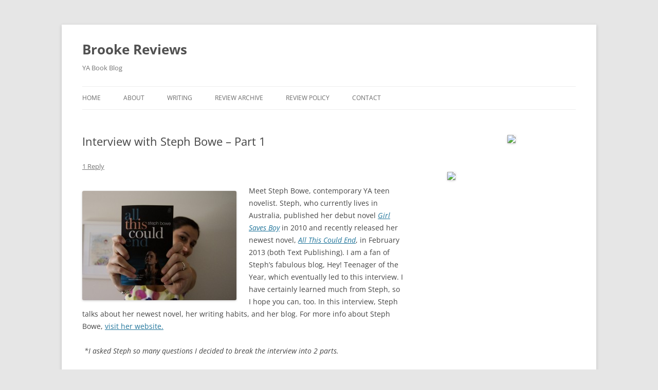

--- FILE ---
content_type: text/css
request_url: https://books.brookeharrison.com/wp-content/plugins/ssp-director-tools/js/fancybox/jquery.fancybox-1.3.4.css?ver=6.2.8
body_size: 1532
content:
/*
 * FancyBox - jQuery Plugin
 * Simple and fancy lightbox alternative
 *
 * Examples and documentation at: http://fancybox.net
 * 
 * Copyright (c) 2008 - 2010 Janis Skarnelis
 * That said, it is hardly a one-person project. Many people have submitted bugs, code, and offered their advice freely. Their support is greatly appreciated.
 * 
 * Version: 1.3.4 (11/11/2010)
 * Requires: jQuery v1.3+
 *
 * Dual licensed under the MIT and GPL licenses:
 *   http://www.opensource.org/licenses/mit-license.php
 *   http://www.gnu.org/licenses/gpl.html
 */
#fancybox-loading {
	position: fixed;
	top: 50%;
	left: 50%;
	width: 40px;
	height: 40px;
	margin-top: -20px;
	margin-left: -20px;
	cursor: pointer;
	overflow: hidden;
	z-index: 1104;
	display: none;
}

#fancybox-loading div {
	position: absolute;
	top: 0;
	left: 0;
	width: 40px;
	height: 480px;
	background-image: url('fancybox.png');
}

#fancybox-overlay {
	position: absolute;
	top: 0;
	left: 0;
	width: 100%;
	z-index: 1100;
	display: none;
}

#fancybox-tmp {
	padding: 0;
	margin: 0;
	border: 0;
	overflow: auto;
	display: none;
}

#fancybox-wrap {
	position: absolute;
	top: 0;
	left: 0;
	padding: 20px;
	z-index: 1101;
	outline: none;
	display: none;
}

#fancybox-outer {
	position: relative;
	width: 100%;
	height: 100%;
	background: #fff;
}

#fancybox-content {
	width: 0;
	height: 0;
	padding: 0;
	outline: none;
	position: relative;
	overflow: hidden;
	z-index: 1102;
	border: 0px solid #fff;
}

#fancybox-hide-sel-frame {
	position: absolute;
	top: 0;
	left: 0;
	width: 100%;
	height: 100%;
	background: transparent;
	z-index: 1101;
}

#fancybox-close {
	position: absolute;
	top: -15px;
	right: -15px;
	width: 30px;
	height: 30px;
	background: transparent url('fancybox.png') -40px 0px;
	cursor: pointer;
	z-index: 1103;
	display: none;
}

#fancybox-error {
	color: #444;
	font: normal 12px/20px Arial;
	padding: 14px;
	margin: 0;
}

#fancybox-img {
	width: 100%;
	height: 100%;
	padding: 0;
	margin: 0;
	border: none;
	outline: none;
	line-height: 0;
	vertical-align: top;
}

#fancybox-frame {
	width: 100%;
	height: 100%;
	border: none;
	display: block;
}

#fancybox-left,#fancybox-right {
	position: absolute;
	bottom: 0px;
	height: 100%;
	width: 35%;
	cursor: pointer;
	outline: none;
	background: transparent url('blank.gif');
	z-index: 1102;
	display: none;
}

#fancybox-left {
	left: 0px;
}

#fancybox-right {
	right: 0px;
}

#fancybox-left-ico,#fancybox-right-ico {
	position: absolute;
	top: 50%;
	left: -9999px;
	width: 30px;
	height: 30px;
	margin-top: -15px;
	cursor: pointer;
	z-index: 1102;
	display: block;
}

#fancybox-left-ico {
	background-image: url('fancybox.png');
	background-position: -40px -30px;
}

#fancybox-right-ico {
	background-image: url('fancybox.png');
	background-position: -40px -60px;
}

#fancybox-left:hover,#fancybox-right:hover {
	visibility: visible; /* IE6 */
}

#fancybox-left:hover span {
	left: 20px;
}

#fancybox-right:hover span {
	left: auto;
	right: 20px;
}

.fancybox-bg {
	position: absolute;
	padding: 0;
	margin: 0;
	border: 0;
	width: 20px;
	height: 20px;
	z-index: 1001;
}

#fancybox-bg-n {
	top: -20px;
	left: 0;
	width: 100%;
	background-image: url('fancybox-x.png');
}

#fancybox-bg-ne {
	top: -20px;
	right: -20px;
	background-image: url('fancybox.png');
	background-position: -40px -162px;
}

#fancybox-bg-e {
	top: 0;
	right: -20px;
	height: 100%;
	background-image: url('fancybox-y.png');
	background-position: -20px 0px;
}

#fancybox-bg-se {
	bottom: -20px;
	right: -20px;
	background-image: url('fancybox.png');
	background-position: -40px -182px;
}

#fancybox-bg-s {
	bottom: -20px;
	left: 0;
	width: 100%;
	background-image: url('fancybox-x.png');
	background-position: 0px -20px;
}

#fancybox-bg-sw {
	bottom: -20px;
	left: -20px;
	background-image: url('fancybox.png');
	background-position: -40px -142px;
}

#fancybox-bg-w {
	top: 0;
	left: -20px;
	height: 100%;
	background-image: url('fancybox-y.png');
}

#fancybox-bg-nw {
	top: -20px;
	left: -20px;
	background-image: url('fancybox.png');
	background-position: -40px -122px;
}

#fancybox-title {
	font-family: Helvetica;
	font-size: 12px;
	z-index: 1102;
}

.fancybox-title-inside {
	padding-bottom: 10px;
	text-align: center;
	color: #333;
	background: #fff;
	position: relative;
}

.fancybox-title-outside {
	padding-top: 10px;
	color: #fff;
}

.fancybox-title-over {
	position: absolute;
	bottom: 0;
	left: 0;
	color: #FFF;
	text-align: left;
}

#fancybox-title-over {
	padding: 10px;
	background-image: url('fancy_title_over.png');
	display: block;
}

.fancybox-title-float {
	position: absolute;
	left: 0;
	bottom: -20px;
	height: 32px;
}

#fancybox-title-float-wrap {
	border: none;
	border-collapse: collapse;
	width: auto;
}

#fancybox-title-float-wrap td {
	border: none;
	white-space: nowrap;
}

#fancybox-title-float-left {
	padding: 0 0 0 15px;
	background: url('fancybox.png') -40px -90px no-repeat;
}

#fancybox-title-float-main {
	color: #FFF;
	line-height: 29px;
	font-weight: bold;
	padding: 0 0 3px 0;
	background: url('fancybox-x.png') 0px -40px;
}

#fancybox-title-float-right {
	padding: 0 0 0 15px;
	background: url('fancybox.png') -55px -90px no-repeat;
}

/* IE6 */
.fancybox-ie6 #fancybox-close {
	background: transparent;
	filter: progid : DXImageTransform.Microsoft.AlphaImageLoader ( src =
		'fancybox/fancy_close.png', sizingMethod = 'scale' );
}

.fancybox-ie6 #fancybox-left-ico {
	background: transparent;
	filter: progid : DXImageTransform.Microsoft.AlphaImageLoader ( src =
		'fancybox/fancy_nav_left.png', sizingMethod = 'scale' );
}

.fancybox-ie6 #fancybox-right-ico {
	background: transparent;
	filter: progid : DXImageTransform.Microsoft.AlphaImageLoader ( src =
		'fancybox/fancy_nav_right.png', sizingMethod = 'scale' );
}

.fancybox-ie6 #fancybox-title-over {
	background: transparent;
	filter: progid : DXImageTransform.Microsoft.AlphaImageLoader ( src =
		'fancybox/fancy_title_over.png', sizingMethod = 'scale' );
	zoom: 1;
}

.fancybox-ie6 #fancybox-title-float-left {
	background: transparent;
	filter: progid : DXImageTransform.Microsoft.AlphaImageLoader ( src =
		'fancybox/fancy_title_left.png', sizingMethod = 'scale' );
}

.fancybox-ie6 #fancybox-title-float-main {
	background: transparent;
	filter: progid : DXImageTransform.Microsoft.AlphaImageLoader ( src =
		'fancybox/fancy_title_main.png', sizingMethod = 'scale' );
}

.fancybox-ie6 #fancybox-title-float-right {
	background: transparent;
	filter: progid : DXImageTransform.Microsoft.AlphaImageLoader ( src =
		'fancybox/fancy_title_right.png', sizingMethod = 'scale' );
}

.fancybox-ie6 #fancybox-bg-w,.fancybox-ie6 #fancybox-bg-e,.fancybox-ie6 #fancybox-left,.fancybox-ie6 #fancybox-right,#fancybox-hide-sel-frame
	{
	height: expression(this.parentNode.clientHeight +   "px");
}

#fancybox-loading.fancybox-ie6 {
	position: absolute;
	margin-top: 0;
	top: expression(( -20 +   ( document.documentElement.clientHeight ?  
		document.documentElement.clientHeight/ 2 :  
		document.body.clientHeight/ 2) +   (   ignoreMe =  
		document.documentElement.scrollTop ?  
		document.documentElement.scrollTop :   document.body.scrollTop ) ) +  
		'px' );
}

#fancybox-loading.fancybox-ie6 div {
	background: transparent;
	filter: progid : DXImageTransform.Microsoft.AlphaImageLoader ( src =
		'fancybox/fancy_loading.png', sizingMethod = 'scale' );
}

/* IE6, IE7, IE8 */
.fancybox-ie .fancybox-bg {
	background: transparent !important;
}

.fancybox-ie #fancybox-bg-n {
	filter: progid : DXImageTransform.Microsoft.AlphaImageLoader ( src =
		'fancybox/fancy_shadow_n.png', sizingMethod = 'scale' );
}

.fancybox-ie #fancybox-bg-ne {
	filter: progid : DXImageTransform.Microsoft.AlphaImageLoader ( src =
		'fancybox/fancy_shadow_ne.png', sizingMethod = 'scale' );
}

.fancybox-ie #fancybox-bg-e {
	filter: progid : DXImageTransform.Microsoft.AlphaImageLoader ( src =
		'fancybox/fancy_shadow_e.png', sizingMethod = 'scale' );
}

.fancybox-ie #fancybox-bg-se {
	filter: progid : DXImageTransform.Microsoft.AlphaImageLoader ( src =
		'fancybox/fancy_shadow_se.png', sizingMethod = 'scale' );
}

.fancybox-ie #fancybox-bg-s {
	filter: progid : DXImageTransform.Microsoft.AlphaImageLoader ( src =
		'fancybox/fancy_shadow_s.png', sizingMethod = 'scale' );
}

.fancybox-ie #fancybox-bg-sw {
	filter: progid : DXImageTransform.Microsoft.AlphaImageLoader ( src =
		'fancybox/fancy_shadow_sw.png', sizingMethod = 'scale' );
}

.fancybox-ie #fancybox-bg-w {
	filter: progid : DXImageTransform.Microsoft.AlphaImageLoader ( src =
		'fancybox/fancy_shadow_w.png', sizingMethod = 'scale' );
}

.fancybox-ie #fancybox-bg-nw {
	filter: progid : DXImageTransform.Microsoft.AlphaImageLoader ( src =
		'fancybox/fancy_shadow_nw.png', sizingMethod = 'scale' );
}